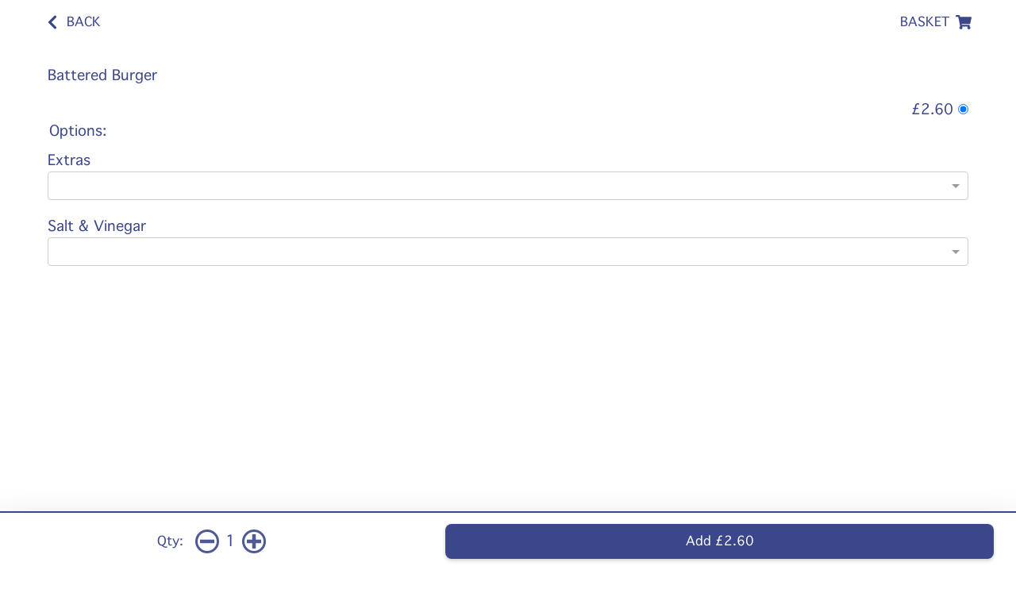

--- FILE ---
content_type: text/html
request_url: https://atlanticfishbarkingsway.com/collection/chicken-sausages/7601/battered-burger
body_size: 740
content:
<!doctype html>
<html lang="en">
<head>
<title>Atlantic Fish Bar Kingsway - battered burger</title>
<meta charset="utf-8">
<meta name="title" content="Atlantic Fish Bar Kingsway - battered burger"/>
<meta name="description" content=""/>
<meta name="keywords" content=""/>
<meta property="og:type" content="website"/>
<meta property="og:title" content="Atlantic Fish Bar Kingsway - battered burger"/>
<meta property="og:description" content=""/>
<meta property="og:image" content="https://assets.swiftorder.co.uk/menuimages/5a6f591f-ca57-11ed-aa07-0a45b354fa96/1679937407030logo" />
<meta property="og:url" content="https://atlanticfishbarkingsway.comcollection/chicken-sausages/7601/battered-burger"/>
<meta name="SwiftOrderPath" content="/collection/chicken-sausages/7601/battered-burger" /><meta name="RequestURL" content="/collection/chicken-sausages/7601/battered-burger" /><meta name="parsedPath" content="{"root":"/","dir":"/collection/chicken-sausages/7601","base":"battered-burger","ext":"","name":"battered-burger"}" /><meta name="HostPath content=""menu.swiftorder.co.uk.s3.eu-west-2.amazonaws.com"" /><meta name="Codeversion" content = "73" />
  <meta charset="utf-8">
  
  <base href="/">

  <meta name="viewport" content="width=device-width, initial-scale=1.0, maximum-scale=1.0, user-scalable=no, viewport-fit=cover">
  <link rel="icon" type="image/x-icon" href="favicon.ico">

  <!-- Global site tag (gtag.js) - Google Analytics -->
    <script async="" src="https://www.googletagmanager.com/gtag/js?id=G-JGGQ9NKR2J"></script>
    <script>
    window.dataLayer = window.dataLayer || [];
    function gtag(){dataLayer.push(arguments);}
    gtag('js', new Date());
    //gtag('config', 'G-GHLQNW70VS');
</script>
  <link rel="manifest" href="manifest.webmanifest">
<link rel="stylesheet" href="styles.683f2243c223004d781d.css"></head>
<body>
  <app-root></app-root>
  <noscript>Please enable JavaScript to continue using this application.</noscript>
<script src="runtime.cad16a74ab904c03dfcf.js" defer></script><script src="polyfills.8e8e195e9cc9ed389d45.js" defer></script><script src="vendor.58d03165a24952f19be7.js" defer></script><script src="main.3e1a67e78ce70f0dc92a.js" defer></script></body>
</html>
